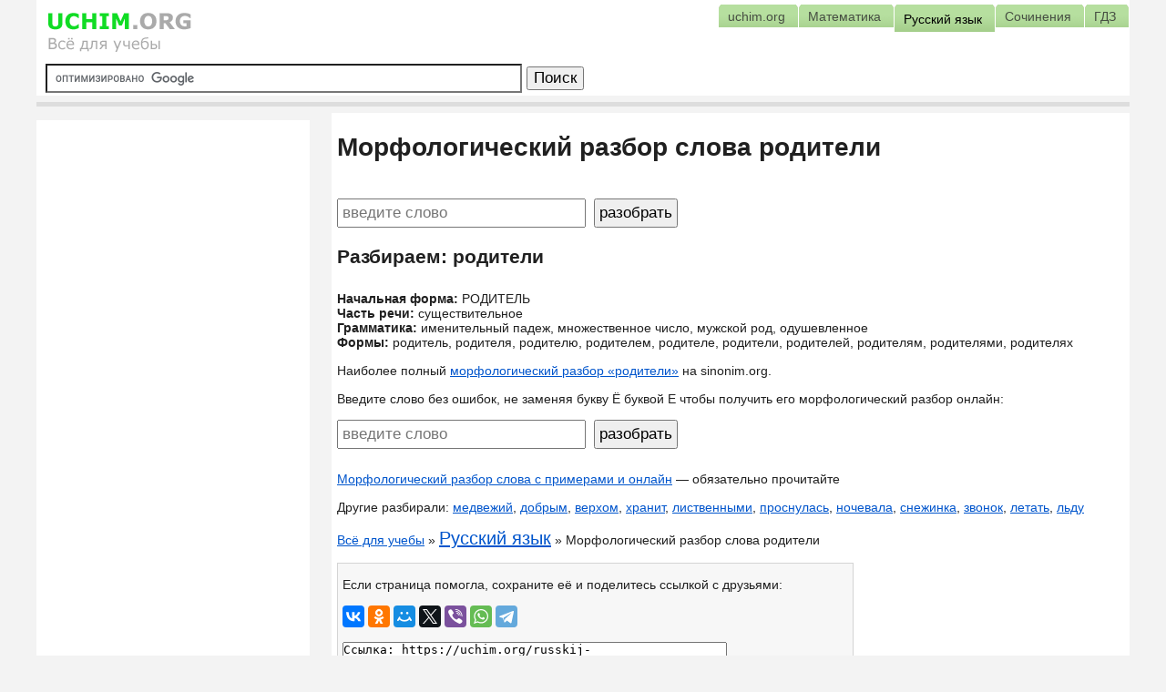

--- FILE ---
content_type: text/html; charset=utf-8
request_url: https://uchim.org/russkij-yazyk/morfologicheskij-razbor-slova/%D1%80%D0%BE%D0%B4%D0%B8%D1%82%D0%B5%D0%BB%D0%B8
body_size: 3483
content:
<!DOCTYPE HTML PUBLIC "-//W3C//DTD HTML 4.01 Transitional//EN" "https://www.w3.org/TR/html4/loose.dtd"><html lang="ru"><head><link rel="shortcut icon" href="/img/favicon.ico" type="image/x-icon"><meta http-equiv="Content-Type" content="text/html; charset=utf-8"><meta name="theme-color" content="#92cf6f"><link href="/css/style.css?3" rel="stylesheet"><meta name=viewport content="width=device-width, initial-scale=1"><link href="/css/adap.css?5" rel="stylesheet"><title>Морфологический разбор слова родители</title><meta name="description" content="Морфологический разбор слова &#171;родители&#187; онлайн. Часть речи, грамматика, начальная форма">


<script>window.yaContextCb = window.yaContextCb || [] </script> 
<script async src="https://yandex.ru/ads/system/context.js"></script>
<!-- Yandex.RTB R-A-1945546-1 -->
<script>window.yaContextCb.push(()=>{
Ya.Context.AdvManager.render({
type: 'floorAd',
blockId: 'R-A-1945546-1'
})
})</script>

</head><body>
<div class="head"><a class="g1" href="/"></a><div class="rc"></div><div id="tabsC"><ul><li><a href="/"><span>uchim.org</span></a></li><li><a href="/matematika/"><span>Математика</span></a></li><li><a href="/russkij-yazyk/"><span class="selected">Русский язык</span></a></li><li><a href="/sochineniya/"><span>Сочинения</span></a></li><li><a href="/gdz/"><span>ГДЗ</span></a></li></ul></div></div>
<!--noindex--><form style="min-height: 41px" action="/search/google.php" id="cse-search-box" class="search"><div><input type="hidden" name="cx" value="partner-pub-7079003125936720:paxdtbd3g9t"><input type="hidden" name="cof" value="FORID:10"><input type="hidden" name="ie" value="UTF-8"><input type="text" name="q" size="50" class="searchInput" style="padding:0;"><input type="submit" name="sa" value="&#x041f;&#x043e;&#x0438;&#x0441;&#x043a;" class="submit"></div></form><div class="line"></div><!--/noindex-->
<div id="content">
<h1>Морфологический разбор слова родители</h1><!--noindex--><div class="topblock"></div><!--/noindex-->
<div class="main"><br><form method="post" action="/russkij-yazyk/morfologicheskij-razbor-slova" accept-charset="UTF-8"><input size="25" type="text" name="t" value="" placeholder="введите слово"> <input type="submit" value="разобрать"></form><h2>Разбираем: родители</h2><br><b>Начальная форма:</b> РОДИТЕЛЬ<br><b>Часть речи:</b>  существительное <br><b>Грамматика: </b>именительный падеж, множественное число, мужской род, одушевленное<br><b>Формы:</b> родитель, родителя, родителю, родителем, родителе, родители, родителей, родителям, родителями, родителях
<p>Наиболее полный <a href="https://sinonim.org/mg/%D1%80%D0%BE%D0%B4%D0%B8%D1%82%D0%B5%D0%BB%D0%B8">морфологический разбор «родители»</a> на sinonim.org.</p><p>Введите слово без ошибок, не заменяя букву Ё буквой Е чтобы получить его морфологический разбор онлайн:</p><form method="post" action="/russkij-yazyk/morfologicheskij-razbor-slova" accept-charset="UTF-8"><input size="25" type="text" name="t" value="" placeholder="введите слово"> <input type="submit" value="разобрать"></form><p><a href="/russkij-yazyk/morfologicheskij-razbor-slova">Морфологический разбор слова с примерами и онлайн</a> — обязательно прочитайте</p>Другие разбирали: <a href="%D0%BC%D0%B5%D0%B4%D0%B2%D0%B5%D0%B6%D0%B8%D0%B9">медвежий</a>, <a href="%D0%B4%D0%BE%D0%B1%D1%80%D1%8B%D0%BC">добрым</a>, <a href="%D0%B2%D0%B5%D1%80%D1%85%D0%BE%D0%BC">верхом</a>, <a href="%D1%85%D1%80%D0%B0%D0%BD%D0%B8%D1%82">хранит</a>, <a href="%D0%BB%D0%B8%D1%81%D1%82%D0%B2%D0%B5%D0%BD%D0%BD%D1%8B%D0%BC%D0%B8">лиственными</a>, <a href="%D0%BF%D1%80%D0%BE%D1%81%D0%BD%D1%83%D0%BB%D0%B0%D1%81%D1%8C">проснулась</a>, <a href="%D0%BD%D0%BE%D1%87%D0%B5%D0%B2%D0%B0%D0%BB%D0%B0">ночевала</a>, <a href="%D1%81%D0%BD%D0%B5%D0%B6%D0%B8%D0%BD%D0%BA%D0%B0">снежинка</a>, <a href="%D0%B7%D0%B2%D0%BE%D0%BD%D0%BE%D0%BA">звонок</a>, <a href="%D0%BB%D0%B5%D1%82%D0%B0%D1%82%D1%8C">летать</a>, <a href="%D0%BB%D1%8C%D0%B4%D1%83">льду</a><p><a href="/">Всё для учебы</a> &raquo; <a href="/russkij-yazyk/" class="big-red">Русский язык</a> &raquo; Морфологический разбор слова родители</p></div>
<div id="yandex_rtb_R-A-1945546-5"></div><div id="yandex_rtb_R-A-1945546-4"></div>
<script>if(document.getElementsByTagName("body")[0].offsetWidth>600){window.yaContextCb.push(()=>{
Ya.Context.AdvManager.render({
renderTo: 'yandex_rtb_R-A-1945546-5',
blockId: 'R-A-1945546-5'
})
})}
else{
window.yaContextCb.push(()=>{
Ya.Context.AdvManager.render({
renderTo: 'yandex_rtb_R-A-1945546-4',
blockId: 'R-A-1945546-4'
})
})}</script><div id="share">
<p>Если страница помогла, сохраните её и поделитесь ссылкой с друзьями:</p>
<script type="text/javascript" src="/js/share42/share42.js?11"></script><script src="//yastatic.net/es5-shims/0.0.2/es5-shims.min.js"></script><script src="//yastatic.net/share2/share.js"></script><div class="ya-share2" data-services="vkontakte,facebook,odnoklassniki,moimir,gplus,twitter,viber,whatsapp,telegram" data-url="https://uchim.org/russkij-yazyk/morfologicheskij-razbor-slova/%D1%80%D0%BE%D0%B4%D0%B8%D1%82%D0%B5%D0%BB%D0%B8"></div><!--noindex--><br><textarea class="linkField">Ссылка: https://uchim.org/russkij-yazyk/morfologicheskij-razbor-slova/%D1%80%D0%BE%D0%B4%D0%B8%D1%82%D0%B5%D0%BB%D0%B8</textarea><!--/noindex--></div>
<div id="vk_comments"></div><br></div>
<div id="leftcol"><div id="rec"><div class="recIn"><div id="yandex_rtb_R-A-1945546-6"></div><script>if(document.getElementsByTagName("body")[0].offsetWidth>600){window.yaContextCb.push(()=>{Ya.Context.AdvManager.render({renderTo: 'yandex_rtb_R-A-1945546-6',blockId: 'R-A-1945546-6'})})}</script></div></div><div class="catname">Популярное</div><ul class="menu_list"><li><a href="/russkij-yazyk/morfologicheskij-razbor-slova">Морфологический разбор слова с примерами и онлайн</a></li><li><a href="/matematika/tablica-umnozheniya">Таблица умножения и игра, чтобы быстро выучить</a></li><li><a href="/russkij-yazyk/sintaksicheskij-razbor">Синтаксический разбор предложения</a></li><li><a href="/">Все для учебы на uchim.org</a></li><li><a href="/sochineniya/pro-mamu">Сочинение про маму для всех классов</a></li><li><a href="/sochineniya/po-kartine-vratar">Сочинение по картине Григорьева Вратарь 7 класс</a></li><li><a href="/matematika/tablica-bradisa">Таблица Брадиса: синусы и косинусы, тангенсы, котангенсы</a></li><li><a href="/sochineniya/po-kartine-grabarya-fevralskaya-lazur-5-klass">Сочинение по картине Грабаря Февральская лазурь 5 класс</a></li><li><a href="/russkij-yazyk/razryady-mestoimenij">Разряды местоимений в русском языке, таблица с примерами</a></li><li><a href="/matematika/tablica-stepenej">Таблица степеней по алгебре</a></li></ul><div class="catname">Материалы по теме</div><ul class="menu_list"><li><a href="/russkij-yazyk/sintaksicheskij-razbor">Синтаксический разбор предложения</a></li><li><a href="/russkij-yazyk/morfologicheskij-razbor-slova">Морфологический разбор слова с примерами и онлайн</a></li><li><a href="/russkij-yazyk/foneticheskij-razbor-slova">Фонетический разбор слова - план, примеры</a></li><li><a href="/russkij-yazyk/">Русский язык, грамматика русского языка</a></li><li><a href="/russkij-yazyk/sochinenie-rassuzhdenie">Сочинение-рассуждение с планом и примером</a></li><li><a href="/russkij-yazyk/chasti-rechi-v-russkom-yazyke">Части речи в русском языке</a></li><li><a href="/russkij-yazyk/plan-sochineniya-ege">План сочинения ЕГЭ - написание по русскому языку</a></li><li><a href="/russkij-yazyk/sinonimy-omonimy-antonimy-paronimy">Синонимы, омонимы, антонимы, паронимы</a></li><li><a href="/russkij-yazyk/razryady-mestoimenij">Разряды местоимений в русском языке, таблица с примерами</a></li><li><a href="/russkij-yazyk/sposoby-slovoobrazovaniya">Способы словообразования слов в русском языке</a></li><li><a href="/russkij-yazyk/naklonenie-glagola">Наклонение глагола: повелительное, изъявительное, условное</a></li><li><a href="/russkij-yazyk/pravopisanie-n-i-nn">Правописание Н и НН в прилагательных, причастиях, наречиях, существительных</a></li><li><a href="/russkij-yazyk/vosklicatelnye-predlozheniya">Восклицательные предложения, примеры</a></li><li><a href="/russkij-yazyk/izobrazitelnye-sredstva-yazyka">Изобразительные средства выразительности: инверсия, аллегория, аллитерация...</a></li><li><a href="/russkij-yazyk/sklonenie-sushhestvitelnyx">Склонение существительных в русском языке</a></li><li><a href="/russkij-yazyk/podchinitelnye-soyuzy">Подчинительные союзы с примерами</a></li></ul></div>
<!--noindex--><div id="footer"><div id="copy">&copy; Копирование материалов сайта допускается только с разрешения владельцев, при наличии ссылки на источник. </div><div id="host"><a href="/">uchim.org</a></div></div><script type="text/javascript" src="//www.google.ru/cse/brand?form=cse-search-box&amp;lang=ru"></script><!--/noindex-->
<script>window.yaContextCb.push(()=>{Ya.Context.AdvManager.render({"blockId": "R-A-1945546-7","type": "fullscreen","platform": "touch"})})</script></body></html><!--vds2-->